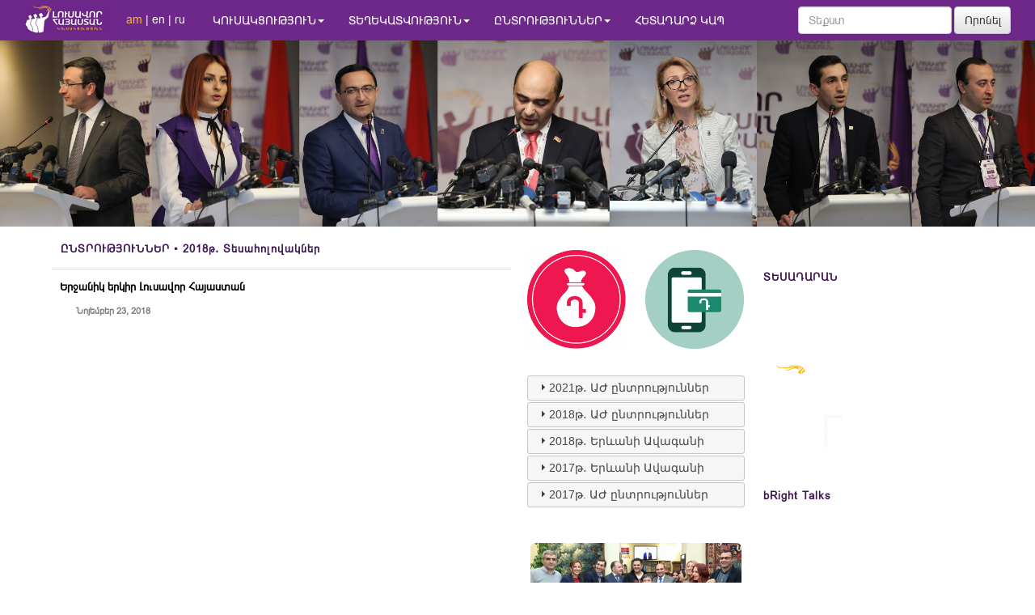

--- FILE ---
content_type: text/html; charset=UTF-8
request_url: https://www.brightarmenia.am/am/55/1546/erjanik-erkir-lusavor-hayastan.htm/
body_size: 7219
content:



<!doctype html>
<html>


<head>

    <title>Երջանիկ երկիր Լուսավոր Հայաստան | www.brightarmenia.am</title><meta http-equiv="Content-Type" content="text/html; charset=UTF-8"><meta property="og:title" content="Երջանիկ երկիր Լուսավոր Հայաստան | www.brightarmenia.am" /><meta property="og:video" content="https://www.youtube.com/v/fHkf035gaW0" /><meta property="og:image" content="https://img.youtube.com/vi/fHkf035gaW0/0.jpg" /><meta property="og:site_name" content="Bright Armenia Party" /><meta property="og:description" content="Նվիրված է Լուսավոր Հայաստան Կուսակցության նախընտրական քարոզարշավին, 2018 դեկտեմբերի 9" /><meta property="og:type" content="article" />

    <meta name="viewport" content="width=device-width, initial-scale=1">

    <meta name="robots" content="index, follow" />
    <meta name="keywords" content="Bright Armenia Party" />

    <link rel="icon" type="image/png" href="/favicon.png" />

    <link rel="stylesheet" href="/CSS/Style_.css" type="text/css">

    <script src="/js/jquery-2.1.3.js"></script>


    <link rel="stylesheet" href="/js/jquery-ui/jquery-ui.min.css">
    <script src="/js/jquery-ui/jquery-ui.min.js"></script>


    <!-- Add fancyBox main JS and CSS files -->
    <script type="text/javascript" src="/js/fancybox/source/jquery.fancybox.js?v=2.1.5"></script>
    <link rel="stylesheet" type="text/css" href="/js/fancybox/source/jquery.fancybox.css?v=2.1.5" media="screen" />


    <!-- Custom scrollbars CSS -->
    <link href="/jquery.mCustomScrollbar.css" rel="stylesheet" />



    <!-- Latest compiled and minified CSS -->
    <link rel="stylesheet" href="/js/bootstrap-3.3.2-dist/css/bootstrap.min.css">
    <!-- Optional theme -->
    <link rel="stylesheet" href="/js/bootstrap-3.3.2-dist/css/bootstrap-theme.min.css">
    <!-- Latest compiled and minified JavaScript -->
    <script src="/js/bootstrap-3.3.2-dist/js/bootstrap.min.js"></script>


    <script>
        //alert(false);
        $( function() {
            $( "#accordion" ).accordion({
                collapsible: true,
                heightStyle: "content",
                active: false            });
        } );
    </script>

<script>
    var API_KEY = "0fc42d3f-2153-4b66-aa0b-7d7fc56ac672";
    var WebPushOptions = new Object();
    WebPushOptions.RegisterOnStartup=true;
    WebPushOptions.WaitMSeconds=2000;
</script>
<script src="https://adrackpush.azurewebsites.net/processing/notify.js?v=2"></script>

</head>



<body>
<div id="fb-root"></div>
<script>(function(d, s, id) {
        var js, fjs = d.getElementsByTagName(s)[0];
        if (d.getElementById(id)) return;
        js = d.createElement(s); js.id = id;
        js.src = "//connect.facebook.net/en_US/all.js#xfbml=1";
        fjs.parentNode.insertBefore(js, fjs);
    }(document, 'script', 'facebook-jssdk'));
</script>

<script>
    (function(i,s,o,g,r,a,m){i['GoogleAnalyticsObject']=r;i[r]=i[r]||function(){
            (i[r].q=i[r].q||[]).push(arguments)},i[r].l=1*new Date();a=s.createElement(o),
        m=s.getElementsByTagName(o)[0];a.async=1;a.src=g;m.parentNode.insertBefore(a,m)
    })(window,document,'script','https://www.google-analytics.com/analytics.js','ga');

    ga('create', 'UA-91106934-1', 'auto');
    ga('send', 'pageview');

</script>




<div id='save_pnl_loading'>
 </div>





<nav class="navbar-default" style="border: 0px !important;">
    <div class="container-fluid" style="background-color: #6d2889 !important; ">
        <!-- Brand and toggle get grouped for better mobile display -->
        <div class="navbar-header">
            <button type="button" class="navbar-toggle collapsed" data-toggle="collapse"
                    data-target="#bs-example-navbar-collapse-1" aria-expanded="false">
                <span class="sr-only">Toggle navigation</span>
                <span class="icon-bar"></span>
                <span class="icon-bar"></span>
                <span class="icon-bar"></span>
            </button>
            <div style="float:left"><a class="navbar-brand"
                                       href="/"
                                       style="padding-top: 6px"><img class='' src='/MyPicture/www/sm_logo/logo_am.png' height='36px'
                                                                      title="Գլխավոր"></a></div>
            <div class="language" style="float:left;padding: 14px 19px 0px 1px;"><div class="langItem" title="armenian" style="color: #feb721;">am</div><div class="langSep"> | </div><div class="langItem" style="color: #feb721;"><a href="/en/55/1546/.htm" title="english">en</a></div><div class="langSep"> | </div><div class="langItem"  style="color: #feb721;"><a href="/ru/55/1546/.htm" title="russian">ru</a></div></div>        </div>

        <!-- Collect the nav links, forms, and other content for toggling -->
        <div class="collapse navbar-collapse" id="bs-example-navbar-collapse-1">
            <ul class="nav navbar-nav " ><li class="dropdown dfg"><a href="#" style="color: white !important;" class="dropdown-toggle mainMenuItem" data-toggle="dropdown" role="button" aria-haspopup="true" aria-expanded="false" >Կուսակցություն<span class="caret"></span></a><ul class="dropdown-menu"><li><a href="/am/6/tsragir.htm"  class="mainMenuItem">Ծրագիր</a></li><li><a href="/am/46/kanonadrutyun.htm"  class="mainMenuItem">Կանոնադրություն</a></li><li><a href="/am/45/iravunqi-gerakayutyan-manifest.htm"  class="mainMenuItem">Իրավունքի գերակայության մանիֆեստ</a></li><li><a href="/am/7/karavarman-khorhurd.htm"  class="mainMenuItem">Կառավարման խորհուրդ</a></li><li><a href="/am/8/verahskich-handznazhoghov.htm"  class="mainMenuItem">Վերահսկիչ հանձնաժողով</a></li><li role="separator" class="divider"></li><li><a href="/am/9/mer-teslakany.htm"  class="mainMenuItem">Մեր տեսլականը</a></li><li><a href="/am/10/mer-arzheqnery.htm"  class="mainMenuItem">Մեր արժեքները</a></li><li><a href="/am/11/npatakner-ev-khndirner.htm"  class="mainMenuItem">Նպատակներ և խնդիրներ</a></li><li role="separator" class="divider"></li><li><a href="/am/21/miaceq-mez.htm"  class="mainMenuItem">Միացեք մեզ</a></li><li><a href="/am/20/nviratvutyun.htm"  class="mainMenuItem">Նվիրատվություն</a></li><li><a href="/am/19/lusavor-hayastani-meknarky.htm"  class="mainMenuItem">Լուսավոր Հայաստանի մեկնարկը</a></li><li role="separator" class="divider"></li></ul></li><li class="dropdown dfg"><a href="#" style="color: white !important;" class="dropdown-toggle mainMenuItem" data-toggle="dropdown" role="button" aria-haspopup="true" aria-expanded="false" >Տեղեկատվություն<span class="caret"></span></a><ul class="dropdown-menu"><li><a href="/am/14/media.htm"  class="mainMenuItem">Մեդիա</a></li><li><a href="/am/40/hh-azh-elq-khmbakcutyun.htm"  class="mainMenuItem">ՀՀ ԱԺ ԵԼՔ խմբակցություն</a></li><li><a href="/am/47/hh-ashkhatanqi-ev-socialakan-harceri-nakhararutyun.htm"  class="mainMenuItem">ՀՀ աշխատանքի և սոցիալական հարցերի նախարարություն</a></li><li><a href="/am/41/erevani-avaganu-elq-khmbakcutyun.htm"  class="mainMenuItem">Երևանի ավագանու ԵԼՔ խմբակցություն</a></li><li><a href="/am/56/hh-azh-lusavor-hayastan-khmbakcutyun.htm"  class="mainMenuItem">ՀՀ ԱԺ Լուսավոր Հայաստան խմբակցություն</a></li><li><a href="/am/52/erevani-avaganu-luys-khmbakcutyun.htm"  class="mainMenuItem">Երևանի ավագանու ԼՈՒՅՍ խմբակցություն</a></li><li><a href="/am/42/lhk-vanadzori-avagani.htm"  class="mainMenuItem">ԼՀԿ Վանաձորի ավագանի</a></li><li role="separator" class="divider"></li><li><a href="/am/4/hodvatsner.htm"  class="mainMenuItem">Հոդվածներ</a></li><li role="separator" class="divider"></li><li><a href="/am/16/haghordagrutyun.htm"  class="mainMenuItem">Հաղորդագրություն</a></li><li role="separator" class="divider"></li><li><a href="/am/3/tesadaran.htm"  class="mainMenuItem">Տեսադարան</a></li><li><a href="/am/57/bright-talks.htm"  class="mainMenuItem">bRight Talks</a></li><li><a href="/am/17/lsumneri-shrjayc.htm"  class="mainMenuItem">Լսումների շրջայց</a></li><li><a href="/am/18/dramahaytaytman-erekuytner.htm"  class="mainMenuItem">Դրամահայթայթման երեկույթներ</a></li></ul></li><li class="dropdown dfg"><a href="#" style="color: white !important;" class="dropdown-toggle mainMenuItem" data-toggle="dropdown" role="button" aria-haspopup="true" aria-expanded="false" >Ընտրություններ<span class="caret"></span></a><ul class="dropdown-menu"><li><a href="/am/5/2016t-tim-yntrutyunner.htm"  class="mainMenuItem">2016թ․ ՏԻՄ ընտրություններ</a></li><li role="separator" class="divider"></li><li><a href="/am/24/2017t-azh-yntrutyunner.htm"  class="mainMenuItem">2017թ․ ԱԺ ընտրություններ</a></li><li><a href="/am/25/2017t-azh-teknatsuner.htm"  class="mainMenuItem">2017թ․ ԱԺ թեկնածուներ</a></li><li><a href="/am/36/2017t-tesaholovakner.htm"  class="mainMenuItem">2017թ․ Տեսահոլովակներ</a></li><li role="separator" class="divider"></li><li><a href="/am/37/2017t-erevani-avagani.htm"  class="mainMenuItem">2017թ․ Երևանի Ավագանի</a></li><li><a href="/am/38/2017t-erevani-avaganu-teknatsuner.htm"  class="mainMenuItem">2017թ․ Երևանի Ավագանու թեկնածուներ</a></li><li><a href="/am/39/tesaholovakner---erevan-2017.htm"  class="mainMenuItem">Տեսահոլովակներ - Երևան 2017</a></li><li role="separator" class="divider"></li><li><a href="/am/48/2018t-erevani-avagani.htm"  class="mainMenuItem">2018թ․ Երևանի ավագանի</a></li><li><a href="/am/50/2018t-erevani-avaganu-teknatsuner.htm"  class="mainMenuItem">2018թ․ Երևանի Ավագանու թեկնածուներ</a></li><li role="separator" class="divider"></li><li><a href="/am/53/2018t-ejmiatsni-qaghaqapeti-yntrutyunner.htm"  class="mainMenuItem">2018թ․ Էջմիածնի քաղաքապետի ընտրություններ</a></li><li role="separator" class="divider"></li><li><a href="/am/54/2018t-azh-yntrutyunner.htm"  class="mainMenuItem">2018թ․ ԱԺ ընտրություններ</a></li><li><a href="/am/55/2018t-tesaholovakner.htm"  class="mainMenuItem">2018թ․ Տեսահոլովակներ</a></li><li role="separator" class="divider"></li><li><a href="/am/58/2021t-azh-yntrutyunner.htm"  class="mainMenuItem">2021թ․ ԱԺ ընտրություններ</a></li><li><a href="/am/60/2021t-azh-teknatsuner.htm"  class="mainMenuItem">2021թ․ ԱԺ թեկնածուներ</a></li><li><a href="/am/59/2021t-tesaholovakner.htm"  class="mainMenuItem">2021թ․ Տեսահոլովակներ</a></li><li><a href="/am/61/2021t-lusankarner.htm"  class="mainMenuItem">2021թ․ Լուսանկարներ</a></li><li role="separator" class="divider"></li><li><a href="/am/62/2021t-vanadzori-tim-yntrutyunner.htm"  class="mainMenuItem">2021թ․ Վանաձորի ՏԻՄ ընտրություններ</a></li><li><a href="/am/63/2023t-erevani-avaganu-yntrutyunner.htm"  class="mainMenuItem">2023թ․ Երևանի ավագանու ընտրություններ</a></li></ul></li><li class="dfg"><a style="color: white !important;" href="/am/13/hetadardz-kap.htm" class="mainMenuItem">Հետադարձ կապ</a></li></ul>
<style>

    .navbar-default .navbar-nav>.active>a, .navbar-default .navbar-nav>.open>a
    {
        background-image: -webkit-linear-gradient(top,#6d2889 0,#e2e2e2 270%);
        /*background-image: -webkit-linear-gradient(top,red 0,#e2e2e2 100%);*/
        /*background-image: none !important;
        background-color:#a02525 !important;*/
    }

    li a:hover
    {
        background-image: -webkit-linear-gradient(top,#6d2889 0,#e2e2e2 270%);

    }

    .dfg{
        text-align:center;
    }

    @media (max-width: 770px) {
        .dropdown-menu{
            background-color:#fff !important;

        }
        .dfg{
            text-align: left;
        }

    }
</style>
<form style='float:right' role='search' method = 'post'  action = '/am/-1/VoronmanArdyunqner.htm'><div class='divTableFrame' style='background-color:#6d2889 !important; padding:8px 0px 8px 0px !important'><div class='divRowFrame'><div class='divCellFrame'><input type = 'text' autocomplete='off' class='form-control srchText_d2' id = 'searchText'  name = 'searchText' value=''  placeholder='Տեքստ' /><input type = 'hidden' name = 'isSearch' id = 'isSearch' value='1' /></div><div class='divCellFrame'><button type='submit' style='margin-left:3px; width:70px;' class='btn btn-default'>Որոնել</button></div></div></div></form>
        </div>
        <!-- /.navbar-collapse -->
    </div>
    <!-- /.container-fluid -->
</nav>



<img width="100%" src="/MyPicture/www/static_header/nkar.jpg" alt="">
<div id='header'>
</div>





<div class='container'>
    <div class='row'>
        <div style='border: 0px solid red; min-width:292px; padding-right:0px; padding-left:0px' class='col col-lg-6  col-md-8  col-sm-12 col-xs-12' >

            <div id='divMain'><input type = 'hidden' id='hdn_m'   name='hdn_m'  value = '55'><input type = 'hidden' id='hdn_lng' name='hdn_lng'  value=''><input type = 'hidden' id='hdn_na'   name='hdn_na'  value ='1'><div class='divMainContainer'><div class='g_divPathSelMenu_f'><a href = '/am/55/2018t--tesaholovakner.htm/' ><span style='text-transform: uppercase;'>Ընտրություններ</span> &bull; 2018թ․ Տեսահոլովակներ</a></div><div style='height:15px'></div><div class='g_ContainerShortArticle'><div class='art_Title'>Երջանիկ երկիր Լուսավոր Հայաստան</div><div class='art_Date'>Նոյեմբեր 23, 2018</div><div class='g_art_Text' ><div class='embed-responsive embed-responsive-16by9'><iframe src='https://www.youtube.com/embed/fHkf035gaW0' frameborder='0' allowfullscreen></iframe></div><br /><div style='clear: both; height:8px'></div>Նվիրված է Լուսավոր Հայաստան Կուսակցության նախընտրական քարոզարշավին, 2018 դեկտեմբերի 9</div><div class='g_art_Bottom'><div class='divTableFrame'><div class='divRowFrame'><div class='divCellFramePadding'></div><div class='divCellFramePadding'></div><div class='divCellFramePadding'></div></div></div></div><input type = 'hidden' id='isblock_fil1546' name='isblock_fil1546' value='0'><div id='block_fil1546' class='art_Files' style='display: none;'></div><input type = 'hidden' id='isblock_gal1546' name='isblock_gal1546' value='0'><div id='block_gal1546' class='art_Gallery' style='display: none;'></div><input type = 'hidden' id='isblock_vid1546' name='isblock_vid1546' value='0'><div id='block_vid1546' class='art_Video' style='display: none;'></div><div class='art_Bottom'><div class=fb-like data-href='http://brightarmenia.am/am/55/1546/erjanik-erkir-lusavor-hayastan.htm//' data-send=true data-width=500 data-show-faces=true></div></div>    <br /><div class="divTableFrame">
        <div class="divRowFrame">
            <div class="divCellFramePadding"><div class="art_Title" style="margin-top: 8px;"><b>Share via: </b></div></div>
            <div class="divCellFramePadding"><a href="http://www.facebook.com/sharer/sharer.php?u=http://brightarmenia.am/am/55/1546/erjanik-erkir-lusavor-hayastan.htm//" class="hvr-pulse" onclick="window.open(this.href, 'mywin','left=20,top=20,width=500,height=500,toolbar=1,resizable=0'); return false;"><div class="loadImgs iconDiv Imgradius" id="iconDiv1" style="margin:2px;"></div></a></div>
            <div class="divCellFramePadding"><a href="http://twitter.com/share?url=http://brightarmenia.am/am/55/1546/erjanik-erkir-lusavor-hayastan.htm//&text=" class="hvr-pulse" onclick="window.open(this.href, 'mywin','left=20,top=20,width=500,height=500,toolbar=1,resizable=0'); return false;"><div class="iconDiv Imgradius" id="iconDiv2" style="margin:2px;"></div></a></div>
            <div class="divCellFramePadding"><a href="https://plus.google.com/share?url=http://brightarmenia.am/am/55/1546/erjanik-erkir-lusavor-hayastan.htm//" class="hvr-pulse" onclick="window.open(this.href, 'mywin','left=20,top=20,width=500,height=500,toolbar=1,resizable=0'); return false;"><div class="iconDiv Imgradius" id="iconDiv6" style="margin:2px;"></div></a></div>
        </div>
    </div>
    </div><script src="/js/_art_buttons.js" type="text/javascript"></script>

<script type="text/javascript">
    $(document).ready(function ()
    {
        $(".art_btns").click();
    });



</script>


</div>
<script src="/js/_functions.js" type="text/javascript"></script>
</div>
        </div>

        <div style='text-align: center; padding-top: 3px; padding-right:0px; padding-left:0px;' class='col col-lg-3  col-md-4  col-sm-12 col-xs-12' >

            <div style="clear: both; height:5px"></div>

            <div id='divDonate' class='divTableFrame'><div class='divRowFrame'><div class='divCellFrame' style='width:50%; padding: 12px;'><a href='/am/20/nviratvutyun.htm'><img src='/MyPicture/www/donate1.png' class='img-responsive' width='100%' border='0' title='Նվիրատվություն' /></a></div><div class='divCellFrame' style='width:50%; padding: 12px;'><a href='/am/20/arcanc-nviratvutyun.htm'><img src='/MyPicture/www/donate2.png' class='img-responsive' width='100%' border='0' title='Առցանց նվիրատվություն' /></a></div></div></div>
            <div style="clear: both; height:1px"></div>

            

            <div style="clear: both; height:8px"></div>


            <div style="padding:10px 12px 15px 12px;text-align: left !important;" id="accordion"><h5 class="accord_sec" id="accord_sec0">2021թ․ ԱԺ ընտրություններ</h5><div style='padding: 5px 5px 5px 5px;'><a class='art_hanrayinLink' href='/am/58/2021t-azh-yntrutyunner.htm'><img src='/MyPicture/www/aj_yntr_am2021.jpg' class='img-responsive Imgradius' width='100%' border='0' title='2021թ․ ԱԺ ընտրություններ' /></a><div style="clear: both; height:5px"></div><div style="clear: both; height:5px"></div><div class='art_cucakLink' ><a  href='/am/60/2021t-azh-teknatsuner.htm'>► ԼՀԿ թեկնածուները</a></div><div class='art_cucakLink' ><a  href='/am/6/2487/lusavor-hayastan-kusakcutyan-qaghaqakan-tsragir.htm'>► ԼՀԿ նախընտրական ծրագիրը</a></div><div class='art_cucakLink' ><a  href='/am/58/2531/lhk-hamamasnakan-cucaky-azh-2021-artahert-yntrutyunnerum.htm/'>► ԼՀԿ համապետական ցուցակը</a></div><div class='art_cucakLink' ><a  href='/am/59/2021t-tesaholovakner.htm'>► ԼՀԿ տեսահոլովակները</a></div><div class='art_cucakLink' ><a  href='/am/61/2021t-lusankarner.htm'>► ԼՀԿ լուսանկարները</a></div></div><h5 class="accord_sec" id="accord_sec1">2018թ․ ԱԺ ընտրություններ</h5><div style='padding: 5px 5px 5px 5px;'><a class='art_hanrayinLink' href='/am/54/2018t-azh-yntrutyunner.htm'><img src='/MyPicture/www/aj_yntr_am2018.jpg' class='img-responsive Imgradius' width='100%' border='0' title='2018թ․ ԱԺ ընտրություններ' /></a><div style="clear: both; height:5px"></div><div style="clear: both; height:5px"></div><div class='art_cucakLink' ><a  href='/am/54/1543/lusavor-hayastan-kusakcutyan-azh-nakhyntrakan-tsragir.htm'>► ԼՀԿ նախընտրական ծրագիրը</a></div><div class='art_cucakLink' ><a  href='/am/54/1536/lhk-hamamasnakan-cucaky-azh-2018-artahert-yntrutyunnerum.htm'>► ԼՀԿ համապետական ցուցակը</a></div><div class='art_cucakReyt'><div>► ԼՀԿ ռեյտինգային ցուցակները ըստ ընտրատարածքների՝</div></div><div class='art_cucakReytLink' ><a  href='/am/54/1520/lhk-tiv-1-yntrataratsqi-reytingayin-cucak.htm'>N1 &bull; Ավան, Նոր-Նորք, Քանաքեռ-Զեյթուն</a></div><div class='art_cucakReytLink' ><a  href='/am/54/1521/lhk-tiv-2-yntrataratsqi-reytingayin-cucak.htm'>N2 &bull; Արաբկիր, Աջափնյակ, Դավթաշեն</a></div><div class='art_cucakReytLink' ><a  href='/am/54/1522/lhk-tiv-3-yntrataratsqi-reytingayin-cucak.htm'>N3 &bull; Մալաթիա-Սեբաստիա, Շենգավիթ</a></div><div class='art_cucakReytLink' ><a  href='/am/54/1523/lhk-tiv-4-yntrataratsqi-reytingayin-cucak.htm'>N4 &bull; Կենտրոն, Նորք-Մարաշ, Էրեբունի</a></div><div class='art_cucakReytLink' ><a  href='/am/54/1524/lhk-tiv-5-yntrataratsqi-reytingayin-cucak.htm'>N5 &bull; Արարատի մարզ</a></div><div class='art_cucakReytLink' ><a  href='/am/54/1525/lhk-tiv-6-yntrataratsqi-reytingayin-cucak.htm'>N6 &bull; Արմավիրի մարզ</a></div><div class='art_cucakReytLink' ><a  href='/am/54/1526/lhk-tiv-7-yntrataratsqi-reytingayin-cucak.htm'>N7 &bull; Արագածոտնի մարզ</a></div><div class='art_cucakReytLink' ><a  href='/am/54/1527/lhk-tiv-8-yntrataratsqi-reytingayin-cucak.htm'>N8 &bull; Գեղարքունիքի մարզ</a></div><div class='art_cucakReytLink' ><a  href='/am/54/1528/lhk-tiv-9-yntrataratsqi-reytingayin-cucak.htm'>N9 &bull; Լոռու մարզ</a></div><div class='art_cucakReytLink' ><a  href='/am/54/1529/lhk-tiv-10-yntrataratsqi-reytingayin-cucak.htm'>N10 &bull; Կոտայքի մարզ</a></div><div class='art_cucakReytLink' ><a  href='/am/54/1530/lhk-tiv-11-yntrataratsqi-reytingayin-cucak.htm'>N11 &bull; Շիրակի մարզ</a></div><div class='art_cucakReytLink' ><a  href='/am/54/1531/lhk-tiv-12-yntrataratsqi-reytingayin-cucak.htm'>N12 &bull; Սյունիքի և Վայոց ձորի մարզեր</a></div><div class='art_cucakReytLink' ><a  href='/am/54/1532/lhk-tiv-13-yntrataratsqi-reytingayin-cucak.htm'>N13 &bull; Տավուշի մարզ</a></div><div class='art_cucakLink' ><a  href='/am/55/2018t-tesaholovakner.htm'>► ԼՀԿ տեսահոլովակները</a></div></div><h5 class="accord_sec" id="accord_sec2">2018թ․ Երևանի Ավագանի</h5><div style='padding: 5px 5px 5px 5px;'><a class='art_hanrayinLink' href='/am/48/2018t-erevani-avagani.htm'><img src='/MyPicture/www/yerevan_yntr_am2018.jpg' class='img-responsive Imgradius' width='100%' border='0' title='2018թ․ Երևանի Ավագանի' /></a><div style="clear: both; height:5px"></div><div class='art_cucakLink' ><a  href='/am/50/luys-dashinqi-teknatsunery.htm'>► ԼՈՒՅՍ դաշինքի թեկնածուները</a></div><div style="clear: both; height:5px"></div></div><h5 class="accord_sec" id="accord_sec3">2017թ․ Երևանի Ավագանի</h5><div style='padding: 5px 5px 5px 5px;'><a class='art_hanrayinLink' href='/am/37/2017t-erevani-avagani.htm'><img src='/MyPicture/www/yerevan_yntr_am.jpg' class='img-responsive Imgradius' width='100%' border='0' title='2017թ․ Երևանի Ավագանի' /></a><div style="clear: both; height:30px"></div><a class='art_hanrayinLink' href='/am/38/2017t-erevani-avaganu-teknatsuner.htm'><img src='/MyPicture/www/yerevan_teknacuner_am.jpg' class='img-responsive Imgradius' width='100%' border='0' title='2017թ․ Երևանի Ավագանու թեկնածուներ' /></a><div style="clear: both; height:20px"></div><div class='art_cucakLink' ><a  href='/am/37/805/elq-dashinqi-nakhyntrakan-tsragiry-erevani-avaganu-yntrutyunnerum.htm'>► ԵԼՔ դաշինքի նախընտրական ծրագիրը</a></div><div class='art_cucakLink' ><a  href='/am/37/785/elq-dashinqi-erevani-avaganu-teknatsuneri-cucak.htm'>► ԵԼՔ դաշինքի համամասնական ցուցակը</a></div><div class='art_cucakLink' ><a  href='/am/39/tesaholovakner---erevan-2017.htm'>► ԵԼՔ դաշինքի տեսահոլովակները</a></div><div style="clear: both; height:15px"></div></div><h5 class="accord_sec" id="accord_sec4">2017թ. ԱԺ ընտրություններ</h5><div style='padding: 5px 5px 5px 5px;'><a class='art_hanrayinLink' href='/am/25/2017t-azh-teknatsuner.htm'><img src='/MyPicture/www/mer_teknacunere_am.jpg' class='img-responsive Imgradius' width='100%' border='0' title='2017թ․ ԱԺ թեկնածուներ' /></a><div style="clear: both; height:20px"></div><div class='art_cucakLink' ><a  href='/am/24/693/elq-dashinqi-tsragir.htm'>► ԵԼՔ դաշինքի նախընտրական ծրագիրը</a></div><div class='art_cucakLink' ><a  href='/am/24/622/elq-dashinqi-hamapetakan-cucaky.htm'>► ԵԼՔ դաշինքի համապետական ցուցակը</a></div><div class='art_cucakReyt'><div>► ԵԼՔ դաշինքի ռեյտինգային ցուցակները ըստ ընտրատարածքների՝</div></div><div class='art_cucakReytLink' ><a  href='/am/24/625/elq-dashinqi-tiv-1-yntrataratsqi-reytingayin-cucak.htm'>N1 &bull; Ավան, Նոր-Նորք, Քանաքեռ-Զեյթուն</a></div><div class='art_cucakReytLink' ><a  href='/am/24/626/elq-dashinqi-tiv-2-yntrataratsqi-reytingayin-cucak.htm'>N2 &bull; Արաբկիր, Աջափնյակ, Դավթաշեն</a></div><div class='art_cucakReytLink' ><a  href='/am/24/627/elq-dashinqi-tiv-3-yntrataratsqi-reytingayin-cucak.htm'>N3 &bull; Մալաթիա-Սեբաստիա, Շենգավիթ</a></div><div class='art_cucakReytLink' ><a  href='/am/24/628/elq-dashinqi-tiv-4-yntrataratsqi-reytingayin-cucak.htm'>N4 &bull; Կենտրոն, Նորք-Մարաշ, Էրեբունի</a></div><div class='art_cucakReytLink' ><a  href='/am/24/629/elq-dashinqi-tiv-5-yntrataratsqi-reytingayin-cucak.htm'>N5 &bull; Արարատի մարզ</a></div><div class='art_cucakReytLink' ><a  href='/am/24/630/elq-dashinqi-tiv-6-yntrataratsqi-reytingayin-cucak.htm'>N6 &bull; Արմավիրի մարզ</a></div><div class='art_cucakReytLink' ><a  href='/am/24/632/elq-dashinqi-tiv-7-yntrataratsqi-reytingayin-cucak.htm'>N7 &bull; Արագածոտնի մարզ</a></div><div class='art_cucakReytLink' ><a  href='/am/24/633/elq-dashinqi-tiv-8-yntrataratsqi-reytingayin-cucak.htm'>N8 &bull; Գեղարքունիքի մարզ</a></div><div class='art_cucakReytLink' ><a  href='/am/24/634/elq-dashinqi-tiv-9-yntrataratsqi-reytingayin-cucak.htm'>N9 &bull; Լոռու մարզ</a></div><div class='art_cucakReytLink' ><a  href='/am/24/635/elq-dashinqi-tiv-10-yntrataratsqi-reytingayin-cucak.htm'>N10 &bull; Կոտայքի մարզ</a></div><div class='art_cucakReytLink' ><a  href='/am/24/636/elq-dashinqi-tiv-11-yntrataratsqi-reytingayin-cucak.htm'>N11 &bull; Շիրակի մարզ</a></div><div class='art_cucakReytLink' ><a  href='/am/24/638/elq-dashinqi-tiv-12-yntrataratsqi-reytingayin-cucak.htm'>N12 &bull; Սյունիքի և Վայոց ձորի մարզեր</a></div><div class='art_cucakReytLink' ><a  href='/am/24/639/elq-dashinqi-tiv-13-yntrataratsqi-reytingayin-cucak.htm'>N13 &bull; Տավուշի մարզ</a></div><div class='art_cucakLink' ><a  href='/am/36/2017t-tesaholovakner.htm'>► ԵԼՔ դաշինքի տեսահոլովակները</a></div><div style="clear: both; height:15px"></div></div></div><div style="clear: both; height:1px"></div>
            <div style="clear: both; height:18px"></div>
            <div class='divHanrayinContainer'><div style='padding: 2px 15px 2px 15px;'><a class='art_hanrayinLink' href='/am/21/miaceq-mez.htm'><img src='/MyPicture/www/miaceqmez_am.jpg' class='img-responsive Imgradius' width='100%' border='0' title='Միացեք մեզ' /></a></div><div class='divTableFrame'><div class='divRowFrame'><div class='divCellFrame' style='width:50%'><div style='padding: 25px 5px 34px 15px;'><img src='/images/600 koryun.jpg' class='img-responsive Imgradius' width='100%' border='0' title='' /><a href='https://www.facebook.com/koryun.shekoyan' target='_blank'><div class='g_art_kusakcakan_fb'></div></a><div class='g_art_kusakcakan'>Կորյուն Շեկոյան</div></div></div><div class='divCellFrame' style='width:50%'><div style='padding: 25px 15px 34px 5px;'><img src='/images/129 IMG_3282.jpg' class='img-responsive Imgradius' width='100%' border='0' title='' /><a href='https://www.facebook.com/ksimonyan' target='_blank'><div class='g_art_kusakcakan_fb'></div></a><div class='g_art_kusakcakan'>Կարեն Սիմոնյան</div></div></div></div><div class='divRowFrame'><div class='divCellFrame' style='width:50%'><div style='padding: 25px 5px 34px 15px;'><img src='/images/128 13987213_676655105844588_1337886057_o-1.jpg' class='img-responsive Imgradius' width='100%' border='0' title='' /><a href='https://www.facebook.com/srbuhy.grigoryan' target='_blank'><div class='g_art_kusakcakan_fb'></div></a><div class='g_art_kusakcakan'>Սրբուհի Գրիգորյան</div></div></div><div class='divCellFrame' style='width:50%'><div style='padding: 25px 15px 34px 5px;'><img src='/images/123 15267951_342549582789293_4811157783836338450_n.jpg' class='img-responsive Imgradius' width='100%' border='0' title='' /><a href='https://www.facebook.com/profile.php?id=100011027627128' target='_blank'><div class='g_art_kusakcakan_fb'></div></a><div class='g_art_kusakcakan'>Գևորգ Գորգիսյան</div></div></div></div><div class='divRowFrame'><div class='divCellFrame' style='width:50%'><div style='padding: 25px 5px 34px 15px;'><img src='/images/122 (2) krist.jpg' class='img-responsive Imgradius' width='100%' border='0' title='' /><a href='https://www.facebook.com/marukyan' target='_blank'><div class='g_art_kusakcakan_fb'></div></a><div class='g_art_kusakcakan'>Քրիստ Մարուքյան</div></div></div><div class='divCellFrame' style='width:50%'><div style='padding: 25px 15px 34px 5px;'><img src='/images/16 55_n.jpg' class='img-responsive Imgradius' width='100%' border='0' title='' /><a href='https://www.facebook.com/khazhakyan' target='_blank'><div class='g_art_kusakcakan_fb'></div></a><div class='g_art_kusakcakan'>Դավիթ Խաժակյան</div></div></div></div><div class='divRowFrame'><div class='divCellFrame' style='width:50%'><div style='padding: 25px 5px 34px 15px;'><img src='/images/9 edmon.jpg' class='img-responsive Imgradius' width='100%' border='0' title='' /><a href='https://www.facebook.com/edmon.marukyan' target='_blank'><div class='g_art_kusakcakan_fb'></div></a><div class='g_art_kusakcakan'>Էդմոն Մարուքյան</div></div></div><div class='divCellFrame' style='width:50%'><div style='padding: 25px 15px 34px 5px;'><img src='/images/8 (2) 14192588_1235055369859845_5972317306482858817_n.jpg' class='img-responsive Imgradius' width='100%' border='0' title='' /><a href='https://www.facebook.com/shuxur' target='_blank'><div class='g_art_kusakcakan_fb'></div></a><div class='g_art_kusakcakan'>Անահիտ Կարապետյան</div></div></div></div></div></div>

            <div style="height:35px;clear: both;">&nbsp;</div>



            <div style="height:14px;clear: both;">&nbsp;</div>

            <div class="divMiddleContainer"><div><a href='/am/17/lsumneri-shrjayc.htm' title='Լսումների շրջայց'><img src='/MyPicture/www/LT_am.jpg' style='width:100%;height:auto;' class='img-responsive Imgradius' border='0'></a></div></div>
            
            <div style="height:1px;clear: both;">&nbsp;</div>

        </div>
        <div style='text-align: center;  padding-top: 43px; padding-right:6px; padding-left:6px' class='col col-lg-3  col-md-4  col-sm-12 col-xs-12' >

            
<div class="divRightcontainer"><div class='g_divWidgetTitle'><a href='/am/3/tesadaran.htm' >Տեսադարան</a></div><div id='videoContainer1'><a class='various' href='https://www.youtube.com/embed/HnQTHESeLGU?autoplay=1'><img src='/MyPicture/www/img_video_tmpl.png' style='width:100%;height:auto;' class='img-responsive' border='0' title='Դիվանագիտական կոպիտ սխալ. Ինչի համար է Վահագն Խաչատուրյանը Դավոսում շնորհակալություն հայտնել Ալիևին'></a></div></div><div style="height:34px;clear: both;">&nbsp;</div><div class="divRightcontainer"><div class='g_divWidgetTitle'><a href='/am/57/bright-talks.htm' style='text-transform: none !important;'>bRight Talks</a></div><div id='videoContainer4'><a class='various' href='https://www.youtube.com/embed/OFzV79YbtTQ?autoplay=1'><img src='/MyPicture/www/img_video_tmpl.png' style='width:100%;height:auto;' class='img-responsive' border='0' title='Էդմոն Մարուքյանի զրույցը Թաթուլ Հակոբյանի հետ Դովեղ գյուղից. հայ֊ադրբեջանական սահման'></a></div></div><div style="height:34px;clear: both;">&nbsp;</div><div class="divRightcontainer"><div class='g_divWidgetTitle'><a href='/am/18/dramahaytaytman-erekuytner.htm' style='text-transform: none !important;'>Դրամահայթայթման երեկույթներ</a></div><div id='videoContainer2'><a class='various' href='https://www.youtube.com/embed/kRY2PmSHB9o?autoplay=1'><img src='/MyPicture/www/img_video_tmpl.png' style='width:100%;height:auto;' class='img-responsive' border='0' title='Լուսավոր Հայաստանի երրորդ դրամահայթայթման երեկույթ '></a></div></div>



<div style="height:34px;clear: both;">&nbsp;</div>

<div class="divRightcontainer">
<div class="g_divWidgetTitle"><a href='/am/19/lusavor-hayastani-meknarky.htm' style="text-transform: none !important;">Լուսավոր Հայաստանի մեկնարկը</a></div>
<div id="videoContainer3"><a class='various' href='https://www.youtube.com/embed/qJwZjhRDygU?autoplay=1'><img src="/MyPicture/www/img_video_tmpl.png" style="width:100%;height:auto;" class='img-responsive' border="0"></a></div>
</div>


<div style="height:54px;clear: both;">&nbsp;</div>


<div id="divFBcontainer">
    <div   class="fb-like-box" data-href="https://www.facebook.com/BrightArmenia/" data-width="280" data-height="510" data-show-faces="true" data-border-color="#ffffff" data-stream="true" data-header="false" data-show-border="false"></div>
</div>





<style>
    #videoContainer1{
        width:100%;
        height:auto;
        background:url(/MyPicture/www/img_video.png) center no-repeat, url(//img.youtube.com/vi/HnQTHESeLGU/0.jpg) center no-repeat;
        background-size:contain;
    }
    #videoContainer1:hover{

        background:url(/MyPicture/www/img_video_hover.png) center no-repeat, url(//img.youtube.com/vi/HnQTHESeLGU/0.jpg) center no-repeat !important;
        background-size:contain !important;
        cursor: pointer;
    }

    #videoContainer2{
        width:100%;
        height:auto;
        background:url(/MyPicture/www/img_video.png) center no-repeat, url(//img.youtube.com/vi/kRY2PmSHB9o/0.jpg) center no-repeat;
        background-size:contain;
    }
    #videoContainer2:hover{

        background:url(/MyPicture/www/img_video_hover.png) center no-repeat, url(//img.youtube.com/vi/kRY2PmSHB9o/0.jpg) center no-repeat !important;
        background-size:contain !important;
        cursor: pointer;
    }

    #videoContainer3{
        width:100%;
        height:auto;
        background:url(/MyPicture/www/img_video2.png) center no-repeat, url(//img.youtube.com/vi/qJwZjhRDygU/0.jpg) center no-repeat;
        background-size:contain;
    }
    #videoContainer3:hover{

        background:url(/MyPicture/www/img_video_hover2.png) center no-repeat, url(//img.youtube.com/vi/qJwZjhRDygU/0.jpg) center no-repeat !important;
        background-size:contain !important;
        cursor: pointer;
    }


    #videoContainer4{
        width:100%;
        height:auto;
        background:url(/MyPicture/www/img_video.png) center no-repeat, url(//img.youtube.com/vi/OFzV79YbtTQ/0.jpg) center no-repeat;
        background-size:contain;
    }
    #videoContainer4:hover{

        background:url(/MyPicture/www/img_video_hover.png) center no-repeat, url(//img.youtube.com/vi/OFzV79YbtTQ/0.jpg) center no-repeat !important;
        background-size:contain !important;
        cursor: pointer;
    }
</style>

            <div style="clear: both;">&nbsp;</div>
        </div>
    </div>
</div>






<div style="clear: both;">&nbsp;</div>

<div id='footer'>
    <div id='footer_'>

        <div class="ContainerSocMedia" style="float:right; margin: 0px  10px  0px  10px">

            <a href="https://www.facebook.com/BrightArmenia/" target="_blank">
                <div class="loadImgs iconDiv Imgradius" id="iconDiv1"></div>
            </a>

            <a href="https://twitter.com/edmarukyan/" target="_blank">
                <div class="iconDiv Imgradius" id="iconDiv2"></div>
            </a>



            <a href="https://www.instagram.com/edmarukyan/" target="_blank">
                <div class="iconDiv Imgradius" id="iconDiv4"></div>
            </a>

            <a href="https://ok.ru/profile/100320604766/" target="_blank">
                <div class="iconDiv Imgradius" id="iconDiv5"></div>
            </a>



        </div>
        <div style="height:2px; clear: both;"></div>
        <div class='footer_1'>Copyright © 2026 Լուսավոր Հայաստան կուսակցություն All Rights Reserved.</div>
    </div>
</div>
<div style="clear: both;">&nbsp;</div>


<script type="text/javascript">
    $(document).ready(function ()
    {
        $(".various").fancybox({
            'transitionIn'	: 'none',
            'transitionOut'	: 'none',
            'type'         : 'iframe',
            helpers: {
                overlay: {
                    locked: false
                }
            }
        });
    });


    $(".accord_sec").click(function () {
        var offset = $("#divDonate").offset();
        //var offset = $("#accordion").offset();

        $("body, html").animate({
            scrollTop: offset.top
        }, 1000);

        // Getter
        //var active = $( "#accordion" ).accordion( "option", "active" );
        // Setter
        //$( "#accordion" ).accordion( "option", "active", 2 );

        //var accord_active = this.id.substr(10);
        //alert(accord_active);

        $.ajax({
            type: "POST",
            url: "/_action_accordion.php",
            data: "accord_active=" + this.id.substr(10) + "&isAccordion=1",
            success: function (msg) {
                //alert('succes');
                //alert(msg);
            }
        });
    });
</script>

</body>
</html>



--- FILE ---
content_type: application/javascript
request_url: https://www.brightarmenia.am/js/_art_buttons.js
body_size: 667
content:
$(".art_btns").click(function () {

    var divId = $("#block_" + this.id);

    if (divId.is(":hidden")) {
        divId.fadeIn("normal");

        var cssObj; //$("#btn_" + this.id).attr("src", "/MyPicture/viewImgSel.png");
        var btn = this.id.substr(0, 3);
        if (btn == "gal")
            cssObj = { 'background': 'url(/MyPicture/viewImgSel.png) no-repeat left top' }
        else if (btn == "vid")
            cssObj = { 'background': 'url(/MyPicture/viewVideoSel.png) no-repeat left top' }
        else if (btn == "fil")
            cssObj = { 'background': 'url(/MyPicture/viewFileSel.png) no-repeat left top' }

        $("#" + this.id).css(cssObj);
        $("#" + this.id).fadeOut(0);
        $("#" + this.id).fadeIn('normal');

        if ($("#isblock_" + this.id).val() == '0') {
            //?? $("#isblock_" + this.id).val('1');

            $.ajax({
                type: "POST",
                url: "/ajax_index.php",
                data: "m=" + $('#hdn_m').val() + "&id=" + this.id.substr(3) + "&pageName=1_main_" + btn + $('#hdn_lng').val(),

                success: function (msg) {
                    divId.html(msg);
                },
                error: function () {
                    divId.html("No items.");
                }
            });
        }

    } else {
        divId.fadeOut("normal");

        var cssObj;
        var btn = this.id.substr(0, 3);
        if (btn == "gal")
            cssObj = { 'background': 'url(/MyPicture/viewImg.png) no-repeat left top' }
        else if (btn == "vid")
            cssObj = { 'background': 'url(/MyPicture/viewVideo.png) no-repeat left top' }
        else if (btn == "fil")
            cssObj = { 'background': 'url(/MyPicture/viewFile.png) no-repeat left top' }

        $("#" + this.id).css(cssObj);
        $("#" + this.id).fadeOut(0);
        $("#" + this.id).fadeIn('normal');
    }

});

/*
jQuery(document).ready(function ()
{
    jQuery("#divLoading")
			.ajaxStart(function ()
			{
			    jQuery('#divLoading img').css('display', '');
			})
			.ajaxComplete(function ()
			{
			    jQuery('#divLoading img').css('display', 'none');

			});

});
*/

$(".btnShoppingcart").click(function () {
    var divId = $("#block_shoppingcart");
    var btn = this.id.substr(0, 3);

    var productCount = $("#art_prod_count_" + this.id).val();

    $.ajax({
        type: "POST",
        url: "/ajax_index.php",
        data: "id=" + this.id.substr(3) + "&productCount=" + productCount + "&pageName=1_main_" + btn + $('#hdn_lng').val(),
        //data: "m=" + $('#hdn_m').val() + "&id=" + this.id.substr(3) + "&pageName=1_main_" + btn + $('#hdn_lng').val(),

        success: function (msg) {
            divId.html(msg);
            //$("#art_prod_count_" + this.id).val('1');
        },
        error: function () {
            divId.html("No items.");
        }
    });

});



/*for shop article*/
$(".art_btns_shp").click(function () {
    var gal_btn_id = this.id.substr(4);

    var divId = $("#block_" + gal_btn_id);

    if (divId.is(":hidden")) {
        var cssObj = { 'background': 'url(/MyPicture/viewImgSel.png) no-repeat left top' }
        $("#" + gal_btn_id).css(cssObj);

        divId.fadeIn("normal");

        if ($("#isblock_" + gal_btn_id).val() == '0') {
            //?? $("#isblock_" + gal_btn_id).val('1');

            $.ajax({
                type: "POST",
                url: "/ajax_index.php",
                data: "m=" + $('#hdn_m').val() + "&id=" + gal_btn_id.substr(3) + "&pageName=1_main_gal" + $('#hdn_lng').val(),

                success: function (msg) {
                    divId.html(msg);
                },
                error: function () {
                    divId.html("No items.");
                }
            });
        }

    } else {
        var cssObj = { 'background': 'url(/MyPicture/viewImg.png) no-repeat left top' }
        $("#" + gal_btn_id).css(cssObj);

        divId.fadeOut("normal");
    }

});